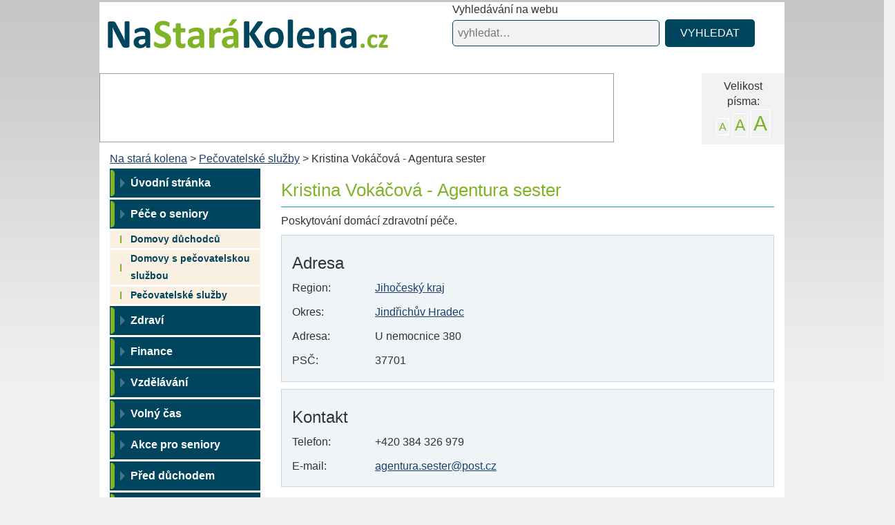

--- FILE ---
content_type: text/html; charset=utf-8
request_url: https://www.nastarakolena.cz/detail/kristina-vokacova-agentura-sester-884/
body_size: 5000
content:
<!DOCTYPE html>
<html lang="cs">
<head>
<meta http-equiv="Content-Type" content="text/html; charset=utf-8">
<title>Kristina Vokáčová - Agentura sester </title>
<link rel="shortcut icon" href="https://www.nastarakolena.cz/favicon.ico">
<meta name="author" content="nastarakolena.cz">
<meta name="robots" content="index,follow">
<meta name="viewport" content="width=device-width, initial-scale=1">
<meta name="description" content="Kristina Vokáčová - Agentura sester">
<meta name="keywords" content="Kristina Vokáčová - Agentura sester">
<link rel="stylesheet" type="text/css" href="https://www.nastarakolena.cz/temp/cssloader-899a03d11d81.css?1738052455">

<!-- Google tag (gtag.js) -->
<script async src="https://www.googletagmanager.com/gtag/js?id=G-LLBB392TFQ"></script>
<script>
  window.dataLayer = window.dataLayer || [];
  function gtag(){dataLayer.push(arguments);}
  gtag('js', new Date());

  gtag('config', 'G-LLBB392TFQ');
</script>
<script async src="//pagead2.googlesyndication.com/pagead/js/adsbygoogle.js"></script>
<script>
     (adsbygoogle = window.adsbygoogle || []).push({
          google_ad_client: "ca-pub-2046812777327504",
          enable_page_level_ads: true
     });
</script>
<script type="text/javascript" src="https://www.nastarakolena.cz/temp/jsloader-1d9f4bd0bde3.js?1736768858"></script>
<script src="https://publisher.caroda.io/videoPlayer/caroda.min.js?ctok=3002eb66135349742f5d65a5eba95bccb7f4" async></script></head>

<body >

    <div id="fb-root"></div>
    <script>(function (d, s, id) {
            var js, fjs = d.getElementsByTagName(s)[0];
            if (d.getElementById(id))
                return;
            js = d.createElement(s);
            js.id = id;
            js.src = "//connect.facebook.net/cs_CZ/sdk.js#xfbml=1&version=v2.7";
            fjs.parentNode.insertBefore(js, fjs);
        }(document, 'script', 'facebook-jssdk'));
    </script>

    <div class="mega_container container">


        <div id="header">

            <div id="logo-wrap">
                <div id="logo">
                    <a href="https://www.nastarakolena.cz/">Na stará kolena<span></span></a>
                </div>
            </div>


            <div class="top-search">
                <span>Vyhledávání na webu</span>
<form action="/detail/kristina-vokacova-agentura-sester-884/?do=searchForm-submit" method="post" id="frm-searchForm">                <input type="text" size="20" class="text text" placeholder="vyhledat…" name="fulltext" id="frmsearchForm-fulltext" required data-nette-rules="{op:':filled',msg:&quot;Pros\u00edm vypl\u0148te text.&quot;}" value="">
                <input type="submit" class="submit1 button" title="Odeslat k vyhledání" name="search" id="frmsearchForm-search" value="VYHLEDAT">
                <div class="cleaner"></div>
<div><input type="hidden" name="_token_" id="frmsearchForm-_token_" value="851837e5c6beaea6f410c705f0c52ff1"></div>
</form>

            </div>



            <div class="cleaner"></div>


            <div class="font_size right">
                <div><span>Velikost<br>písma: </span>
                    <div class="acka">
                        <a class="a1" href="/detail/kristina-vokacova-agentura-sester-884/?fontSize=1&amp;do=fontSize">A</a>
                        <a class="a2" href="/detail/kristina-vokacova-agentura-sester-884/?fontSize=2&amp;do=fontSize">A</a>
                        <a class="a3" href="/detail/kristina-vokacova-agentura-sester-884/?fontSize=3&amp;do=fontSize">A</a>
                    </div>
                    <div class="cleaner"></div>
                </div>

            </div>

                    <div class="leaderboard">
                        <!-- Reklamní systém Adwave - nastarakolena.cz - leaderboard -->
                        <script type="text/javascript" src="https://www.adwave.cz/get-js.php?id=275"></script><noscript><a href="https://www.adwave.cz/" title="Reklamní systém Adwave">Reklamní systém Adwave</a> - pro zobrazení aktivujte javascript ve Vašem prohlížeči.</noscript>
                    </div>


            <div class="cleaner"></div>

            <div class="breadcrumbs">
                        <a href="https://www.nastarakolena.cz/" title="Na stará kolena">Na stará kolena</a>
                            >
                        <a href="https://www.nastarakolena.cz/katalog/pecovatelske-sluzby-45/" title="Pečovatelské služby">Pečovatelské služby</a>
                            >
                        Kristina Vokáčová - Agentura sester
            </div>


        </div>

        <div id="container" >

            <div id="content-wrapper">

                <div class="left-slide ls-part1">

                    <nav class="navbar navbar-inverse">

                        <div class="navbar-header text-center">
                            <button type="button" class="navbar-toggle collapsed row" data-toggle="collapse" data-target="#navbar" aria-expanded="false" aria-controls="navbar">
                                <span class="">
                                    <span class="">Zobrazit navigaci</span>
                                </span>
                                <span class="right voffset4">
                                    <span class="icon-bar"></span>
                                    <span class="icon-bar"></span>
                                    <span class="icon-bar"></span>
                                </span>
                            </button>
                        </div>
                        <div class="">
                            <div id="navbar" class="collapse navbar-collapse">

<ul class="menu nav navbar-nav">








        <li class="level1 ">
                <a href="https://www.nastarakolena.cz/" title="Na stará kolena" class="level1 ">Úvodní stránka</a>




            </li>




        <li class="level1 ">
                <a href="https://www.nastarakolena.cz/katalog/pece-o-seniory-1073/" title="Péče o seniory" class="level1 ">Péče o seniory</a>



                        <ul class="level2 ul" role="menu">
            





        <li class="level2 ">
                <a href="https://www.nastarakolena.cz/katalog/domovy-duchodcu-43/" title="Domovy důchodců" class="level2 ">Domovy důchodců</a>




            </li>




        <li class="level2 ">
                <a href="https://www.nastarakolena.cz/katalog/domovy-s-pecovatelskou-sluzbou-44/" title="Domovy s pečovatelskou službou" class="level2 ">Domovy s pečovatelskou službou</a>




            </li>




        <li class="level2 ">
                <a href="https://www.nastarakolena.cz/katalog/pecovatelske-sluzby-45/" title="Pečovatelské služby" class="level2 ">Pečovatelské služby</a>




            </li>

            </ul>
            </li>



        <li class="level1 ">
                <a href="https://www.nastarakolena.cz/zdravi-30/" title="Zdraví" class="level1 ">Zdraví</a>




            </li>




        <li class="level1 ">
                <a href="https://www.nastarakolena.cz/finance-31/" title="Finance" class="level1 ">Finance</a>




            </li>




        <li class="level1 ">
                <a href="https://www.nastarakolena.cz/vzdelavani-37/" title="Vzdělávání" class="level1 ">Vzdělávání</a>




            </li>




        <li class="level1 ">
                <a href="https://www.nastarakolena.cz/volny-cas-38/" title="Volný čas" class="level1 ">Volný čas</a>




            </li>




        <li class="level1 ">
                <a href="https://www.nastarakolena.cz/akce-pro-seniory-39/" title="Akce pro seniory" class="level1 ">Akce pro seniory</a>




            </li>




        <li class="level1 ">
                <a href="https://www.nastarakolena.cz/pred-duchodem-41/" title="Před důchodem" class="level1 ">Před důchodem</a>




            </li>




        <li class="level1 ">
                <a href="https://www.nastarakolena.cz/uzitecne-odkazy-1343/" title="Užitečné odkazy" class="level1 ">Užitečné odkazy</a>




            </li>




        <li class="level1 ">
                <a href="/vesela-mysl/" title="Veselá mysl" class="level1 ">Veselá mysl</a>


    </li>





</ul>
                                
                                                            </div>
                        </div>

                    </nav>

                </div>

                <div id="content">

                            <h1 id="h1">Kristina Vokáčová - Agentura sester</h1>


<div id="snippet--flash"></div>



    <hr>


    <div class="detail_text">
        Poskytování domácí zdravotní péče.
    </div>


    <div class="content_details">
        <h3>Adresa</h3>

          <p><span>Region:</span> <a href="/katalog/pecovatelske-sluzby-45/ceske-budejovice/">Jihočeský kraj</a></p>
        <p><span>Okres:</span> <a href="/katalog/pecovatelske-sluzby-45/ceske-budejovice/jindrichuv-hradec/">Jindřichův Hradec</a></p>
         <p><span>Adresa:</span> U nemocnice 380</p>
             <p><span>PSČ:</span> 37701</p>

        <div class="cleaner"></div>
    </div>


    <div class="content_details">
        <h3>Kontakt</h3>
        <p><span>Telefon:</span> +420 384 326 979</p>
        
        <p><span>E-mail:</span><a href="mailto:agentura.sester@post.cz">agentura.sester@post.cz</a></p>
        
    </div>








    <div class="text-center">
        <div class="leaderboard-article">
            <!-- Reklamní systém Adwave - nastarakolena.cz - atyp 600x190 -->
            <script type="text/javascript" src="https://www.adwave.cz/get-js.php?id=333"></script>
            <noscript><a href="https://www.adwave.cz/" title="Reklamní systém Adwave">Reklamní systém Adwave</a> - pro zobrazení aktivujte javascript ve Vašem prohlížeči.</noscript>
        </div>
    </div>

    <div class="cleaner"></div><br>



        <h3>Podobné instituce</h3>
        <hr class="line">
            <div class="similatItem">
                <h2 class="left"><a href="/detail/domov-duchodcu-dobra-voda-76/">Domov důchodců Dobrá Voda</a></h2>

                <p class="left">&nbsp; | <a href="/katalog/pecovatelske-sluzby-45/ceske-budejovice/">Jihočeský kraj</a></p>

                <p class="left">&nbsp; | <a href="/katalog/pecovatelske-sluzby-45/ceske-budejovice/ceske-budejovice/">České Budějovice</a></p>

                <p class="right"><a href="/detail/domov-duchodcu-dobra-voda-76/">více &raquo;</a></p>
                <div class="cleaner"></div>
            </div>
            <div class="similatItem">
                <h2 class="left"><a href="/detail/domov-pro-seniory-88/">Domov pro seniory</a></h2>

                <p class="left">&nbsp; | <a href="/katalog/pecovatelske-sluzby-45/ceske-budejovice/">Jihočeský kraj</a></p>

                <p class="left">&nbsp; | <a href="/katalog/pecovatelske-sluzby-45/ceske-budejovice/strakonice/">Strakonice</a></p>

                <p class="right"><a href="/detail/domov-pro-seniory-88/">více &raquo;</a></p>
                <div class="cleaner"></div>
            </div>
            <div class="similatItem">
                <h2 class="left"><a href="/detail/domov-pro-seniory-maj-ceske-budejovice-111/">Domov pro seniory Máj České Budějovice</a></h2>

                <p class="left">&nbsp; | <a href="/katalog/pecovatelske-sluzby-45/ceske-budejovice/">Jihočeský kraj</a></p>

                <p class="left">&nbsp; | <a href="/katalog/pecovatelske-sluzby-45/ceske-budejovice/ceske-budejovice/">České Budějovice</a></p>

                <p class="right"><a href="/detail/domov-pro-seniory-maj-ceske-budejovice-111/">více &raquo;</a></p>
                <div class="cleaner"></div>
            </div>
            <div class="similatItem">
                <h2 class="left"><a href="/detail/domov-pro-seniory-svetlo-129/">Domov pro seniory Světlo</a></h2>

                <p class="left">&nbsp; | <a href="/katalog/pecovatelske-sluzby-45/ceske-budejovice/">Jihočeský kraj</a></p>

                <p class="left">&nbsp; | <a href="/katalog/pecovatelske-sluzby-45/ceske-budejovice/pisek/">Písek</a></p>

                <p class="right"><a href="/detail/domov-pro-seniory-svetlo-129/">více &raquo;</a></p>
                <div class="cleaner"></div>
            </div>
            <div class="similatItem">
                <h2 class="left"><a href="/detail/domov-pro-seniory-chynov-143/">Domov pro seniory Chýnov</a></h2>

                <p class="left">&nbsp; | <a href="/katalog/pecovatelske-sluzby-45/ceske-budejovice/">Jihočeský kraj</a></p>

                <p class="left">&nbsp; | <a href="/katalog/pecovatelske-sluzby-45/ceske-budejovice/tabor/">Tábor</a></p>

                <p class="right"><a href="/detail/domov-pro-seniory-chynov-143/">více &raquo;</a></p>
                <div class="cleaner"></div>
            </div>
            <div class="similatItem">
                <h2 class="left"><a href="/detail/g-centrum-tabor-159/">G - centrum Tábor</a></h2>

                <p class="left">&nbsp; | <a href="/katalog/pecovatelske-sluzby-45/ceske-budejovice/">Jihočeský kraj</a></p>

                <p class="left">&nbsp; | <a href="/katalog/pecovatelske-sluzby-45/ceske-budejovice/tabor/">Tábor</a></p>

                <p class="right"><a href="/detail/g-centrum-tabor-159/">více &raquo;</a></p>
                <div class="cleaner"></div>
            </div>
            <div class="similatItem">
                <h2 class="left"><a href="/detail/domov-pro-seniory-budislav-191/">Domov pro seniory Budislav</a></h2>

                <p class="left">&nbsp; | <a href="/katalog/pecovatelske-sluzby-45/ceske-budejovice/">Jihočeský kraj</a></p>

                <p class="left">&nbsp; | <a href="/katalog/pecovatelske-sluzby-45/ceske-budejovice/tabor/">Tábor</a></p>

                <p class="right"><a href="/detail/domov-pro-seniory-budislav-191/">více &raquo;</a></p>
                <div class="cleaner"></div>
            </div>
            <div class="similatItem">
                <h2 class="left"><a href="/detail/domov-pro-seniory-kaplice-196/">Domov pro seniory Kaplice</a></h2>

                <p class="left">&nbsp; | <a href="/katalog/pecovatelske-sluzby-45/ceske-budejovice/">Jihočeský kraj</a></p>

                <p class="left">&nbsp; | <a href="/katalog/pecovatelske-sluzby-45/ceske-budejovice/cesky-krumlov/">Český Krumlov</a></p>

                <p class="right"><a href="/detail/domov-pro-seniory-kaplice-196/">více &raquo;</a></p>
                <div class="cleaner"></div>
            </div>
            <div class="similatItem">
                <h2 class="left"><a href="/detail/domov-pro-seniory-bechyne-216/">Domov pro seniory Bechyně</a></h2>

                <p class="left">&nbsp; | <a href="/katalog/pecovatelske-sluzby-45/ceske-budejovice/">Jihočeský kraj</a></p>

                <p class="left">&nbsp; | <a href="/katalog/pecovatelske-sluzby-45/ceske-budejovice/ceske-budejovice/">České Budějovice</a></p>

                <p class="right"><a href="/detail/domov-pro-seniory-bechyne-216/">více &raquo;</a></p>
                <div class="cleaner"></div>
            </div>
            <div class="similatItem">
                <h2 class="left"><a href="/detail/domov-senioru-mistra-kristana-prachatice-231/">Domov seniorů Mistra Křišťana Prachatice</a></h2>

                <p class="left">&nbsp; | <a href="/katalog/pecovatelske-sluzby-45/ceske-budejovice/">Jihočeský kraj</a></p>

                <p class="left">&nbsp; | <a href="/katalog/pecovatelske-sluzby-45/ceske-budejovice/prachatice/">Prachatice</a></p>

                <p class="right"><a href="/detail/domov-senioru-mistra-kristana-prachatice-231/">více &raquo;</a></p>
                <div class="cleaner"></div>
            </div>
            <div class="similatItem">
                <h2 class="left"><a href="/detail/domov-pro-seniory-hvizdal-ceske-budejovice-241/">Domov pro seniory Hvízdal České Budějovice</a></h2>

                <p class="left">&nbsp; | <a href="/katalog/pecovatelske-sluzby-45/ceske-budejovice/">Jihočeský kraj</a></p>

                <p class="left">&nbsp; | <a href="/katalog/pecovatelske-sluzby-45/ceske-budejovice/ceske-budejovice/">České Budějovice</a></p>

                <p class="right"><a href="/detail/domov-pro-seniory-hvizdal-ceske-budejovice-241/">více &raquo;</a></p>
                <div class="cleaner"></div>
            </div>
            <div class="similatItem">
                <h2 class="left"><a href="/detail/domov-pro-seniory-susice-248/">Domov pro seniory Sušice</a></h2>

                <p class="left">&nbsp; | <a href="/katalog/pecovatelske-sluzby-45/ceske-budejovice/">Jihočeský kraj</a></p>

                <p class="left">&nbsp; | <a href="/katalog/pecovatelske-sluzby-45/ceske-budejovice/strakonice/">Strakonice</a></p>

                <p class="right"><a href="/detail/domov-pro-seniory-susice-248/">více &raquo;</a></p>
                <div class="cleaner"></div>
            </div>
            <div class="similatItem">
                <h2 class="left"><a href="/detail/domicil-aktivnich-senioru-o-p-s-253/">DOMICIL AKTIVNÍCH SENIORŮ, o.p.s.</a></h2>

                <p class="left">&nbsp; | <a href="/katalog/pecovatelske-sluzby-45/ceske-budejovice/">Jihočeský kraj</a></p>

                <p class="left">&nbsp; | <a href="/katalog/pecovatelske-sluzby-45/ceske-budejovice/pisek/">Písek</a></p>

                <p class="right"><a href="/detail/domicil-aktivnich-senioru-o-p-s-253/">více &raquo;</a></p>
                <div class="cleaner"></div>
            </div>
            <div class="similatItem">
                <h2 class="left"><a href="/detail/domov-pro-seniory-stachy-kusov-261/">Domov pro seniory Stachy - Kůsov</a></h2>

                <p class="left">&nbsp; | <a href="/katalog/pecovatelske-sluzby-45/ceske-budejovice/">Jihočeský kraj</a></p>

                <p class="left">&nbsp; | <a href="/katalog/pecovatelske-sluzby-45/ceske-budejovice/prachatice/">Prachatice</a></p>

                <p class="right"><a href="/detail/domov-pro-seniory-stachy-kusov-261/">více &raquo;</a></p>
                <div class="cleaner"></div>
            </div>
            <div class="similatItem">
                <h2 class="left"><a href="/detail/domov-duchodcu-horni-plana-268/">Domov důchodců Horní Planá</a></h2>

                <p class="left">&nbsp; | <a href="/katalog/pecovatelske-sluzby-45/ceske-budejovice/">Jihočeský kraj</a></p>

                <p class="left">&nbsp; | <a href="/katalog/pecovatelske-sluzby-45/ceske-budejovice/cesky-krumlov/">Český Krumlov</a></p>

                <p class="right"><a href="/detail/domov-duchodcu-horni-plana-268/">více &raquo;</a></p>
                <div class="cleaner"></div>
            </div>
        <br>








                </div><!-- content end -->




                <div class="left-slide ls-part2">

                        <div id="menu79">
                                                        <div>
<strong>Venkovní rolety</strong><br />
Nabízíme <a href="https://www.climastyl.cz/venkovni-rolety" title="Climastyl.cz -  venkovní rolety a další stínící technika">venkovní rolety</a> - velký výběr, montáž, kvalitní rolety
</div>

<p class="cleaner"></p>

                        </div>

                            <div class="box advice_box" id="advice_box">

                                <p class="heading">Rady a tipy</p>

                                <h2 class="topic"><a href="/co-delat-kdyz-vam-omrznou-nohy-nebo-ruce-1259/"
                                                     onClick="_gaq.push(['_trackEvent', 'Rady a tipy', 'Rady a tipy', , , false]);">
                                        Co dělat, když vám omrznou nohy nebo ruce?</a>
                                </h2>

                                <p class="advice_text">
	Samozřejmě mluvíme o lehčích omrzlinách, při těch těžších je nutné navštívit lékaře. Pokud tedy díky chladu začínáte ztrácet citlivost, je třeba ihned jít…</p>

                                <a href="/co-delat-kdyz-vam-omrznou-nohy-nebo-ruce-1259/"
                                   onClick="_gaq.push(['_trackEvent', 'Rady a tipy', 'Rady a tipy', , , false]);">
                                    zobrazit celou radu &raquo;</a>
                                <br>

                                <br>

                                <a href="/rady-a-tipy/"
                                   onClick="_gaq.push(['_trackEvent', 'Rady a tipy', 'Rady a tipy', , , false]);">
                                    zobrazit všechny tipy &raquo;</a>


                            </div>

                                                    


                    <div class="fb-like-wrap">
                        <div class="fb-like" data-href="https://www.facebook.com/nastarakolena/" data-layout="box_count" data-action="like" data-show-faces="false" data-share="true">

                        </div>
                    </div>

                    <div class="svatky">

                        <a href="https://www.svatek.org/" target="_blank"><img src="/images/web/svatky.png" width="125" alt="svatky"></a>


                        <p class="center dont">Nazapomeňte poblahopřát</p>

                        <p class="center">Dnes je 19.01.2026 </p>


                        <p class="vyhled">Dnes 19.01 svátek slaví:<br>
                            <strong><a href="https://www.svatek.org/svatky/sara-detail">Sára</a></strong>
                        </p>

                        <p class="vyhled">Zítra 20.01 svátek slaví:<br>
                            <strong><a href="https://www.svatek.org/svatky/doubravka-detail">Doubravka</a></strong>
                        </p>

                        <p class="vyhled">Včera 18.01 svátek slavil:<br>
                            <strong><a href="https://www.svatek.org/svatky/ilona-detail">Ilona</a></strong>
                        </p>

                    </div>

                </div><!-- left end -->


                <div class="cleaner"></div>

            </div><!-- wrapper end -->






            <div id="underfooter">
                <div class="underfooter__inner left">
                © Na stará kolena | vyrobil <a href="https://www.inet-servis.cz/">INET-SERVIS.CZ</a> 2013 - 2026
                <span class="">
                    <a href="/kontakt-23/">Kontakt</a> | <a href="/nastaveni-cookies-1952/">Nastavení cookies</a>
                                    </span>

                </div>
                <div class="right">
                    <a href="https://www.facebook.com/nastarakolena/" target="_blank" rel="noopener" title="Sledujte Nastarakolena na Facebooku">
                        <img src="https://www.nastarakolena.cz//images/fb-icon-edge-small.jpg" alt="Facebook">
                    </a>
                </div>
                    <div class="cleaner"></div>
                <div class="cookiesbanner">
                    <p>Při poskytování služeb nám pomáhají soubory cookie. Používáním webu nastarakolena.cz vyjadřujete souhlas s naším používáním souborů cookie.
                        <a target="_blank" href="https://www.inet-servis.cz/souhlas-s-pouzivanim-cookies.php">Další informace</a>
                    </p>
                </div>
            </div>







                                    


        </div><!-- container end -->


                
            <div class="rightsky">
                <!-- Reklamní systém Adwave - nastarakolena.cz - skyscr 160 -->
                <script type="text/javascript" src="https://www.adwave.cz/get-js.php?id=276"></script><noscript><a href="https://www.adwave.cz/" title="Reklamní systém Adwave">Reklamní systém Adwave</a> - pro zobrazení aktivujte javascript ve Vašem prohlížeči.</noscript>
            </div>

            <div class="leftsky">
                <!-- Reklamní systém Adwave - nastarakolena.cz - skyscr 160 levý -->
                <script type="text/javascript" src="https://www.adwave.cz/get-js.php?id=332"></script><noscript><a href="https://www.adwave.cz/" title="Reklamní systém Adwave">Reklamní systém Adwave</a> - pro zobrazení aktivujte javascript ve Vašem prohlížeči.</noscript>
            </div>


    </div>



    
    <a href="https://www.toplist.cz/"><script language="JavaScript" type="text/javascript">
        <!--
    document.write('<img src="https://toplist.cz/dot.asp?id=1591162&amp;http=' + escape(document.referrer) + '&amp;t=' + escape(document.title) +
                '&amp;wi=' + escape(window.screen.width) + '&amp;he=' + escape(window.screen.height) + '&amp;cd=' + escape(window.screen.colorDepth) + '" width="1" height="1" border=0 alt="TOPlist" />');
        //--></script></a><noscript><img src="https://toplist.cz/dot.asp?id=1591162" border="0"
                                alt="TOPlist" width="1" height="1"></noscript>


</body>
</html>


--- FILE ---
content_type: text/html; charset=utf-8
request_url: https://www.google.com/recaptcha/api2/aframe
body_size: 269
content:
<!DOCTYPE HTML><html><head><meta http-equiv="content-type" content="text/html; charset=UTF-8"></head><body><script nonce="MdzCT5L_JMbvJb3zxOXsqQ">/** Anti-fraud and anti-abuse applications only. See google.com/recaptcha */ try{var clients={'sodar':'https://pagead2.googlesyndication.com/pagead/sodar?'};window.addEventListener("message",function(a){try{if(a.source===window.parent){var b=JSON.parse(a.data);var c=clients[b['id']];if(c){var d=document.createElement('img');d.src=c+b['params']+'&rc='+(localStorage.getItem("rc::a")?sessionStorage.getItem("rc::b"):"");window.document.body.appendChild(d);sessionStorage.setItem("rc::e",parseInt(sessionStorage.getItem("rc::e")||0)+1);localStorage.setItem("rc::h",'1768807731954');}}}catch(b){}});window.parent.postMessage("_grecaptcha_ready", "*");}catch(b){}</script></body></html>